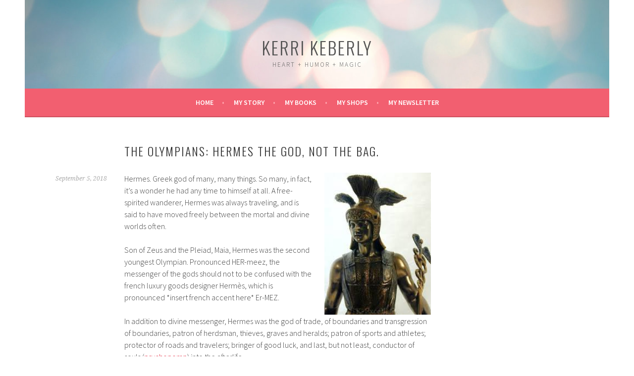

--- FILE ---
content_type: text/html; charset=UTF-8
request_url: https://kerrikeberly.com/2018/09/05/the-olympians-hermes-the-god-not-the-bag/
body_size: 13701
content:
<!DOCTYPE html>
<html lang="en-US">
<head>
<meta charset="UTF-8">
<meta name="viewport" content="width=device-width, initial-scale=1">
<link rel="profile" href="http://gmpg.org/xfn/11">
<link rel="pingback" href="https://kerrikeberly.com/xmlrpc.php">
<title>The Olympians: Hermes the god, not the bag. &#8211; Kerri Keberly</title>
<meta name='robots' content='max-image-preview:large' />
	<style>img:is([sizes="auto" i], [sizes^="auto," i]) { contain-intrinsic-size: 3000px 1500px }</style>
	<script>window._wca = window._wca || [];</script>
<link rel='dns-prefetch' href='//stats.wp.com' />
<link rel='dns-prefetch' href='//fonts.googleapis.com' />
<link rel='dns-prefetch' href='//v0.wordpress.com' />
<link rel='dns-prefetch' href='//widgets.wp.com' />
<link rel='dns-prefetch' href='//s0.wp.com' />
<link rel='dns-prefetch' href='//0.gravatar.com' />
<link rel='dns-prefetch' href='//1.gravatar.com' />
<link rel='dns-prefetch' href='//2.gravatar.com' />
<link rel="alternate" type="application/rss+xml" title="Kerri Keberly &raquo; Feed" href="https://kerrikeberly.com/feed/" />
<link rel="alternate" type="application/rss+xml" title="Kerri Keberly &raquo; Comments Feed" href="https://kerrikeberly.com/comments/feed/" />
<link rel="alternate" type="application/rss+xml" title="Kerri Keberly &raquo; The Olympians: Hermes the god, not the bag. Comments Feed" href="https://kerrikeberly.com/2018/09/05/the-olympians-hermes-the-god-not-the-bag/feed/" />
<script type="text/javascript">
/* <![CDATA[ */
window._wpemojiSettings = {"baseUrl":"https:\/\/s.w.org\/images\/core\/emoji\/16.0.1\/72x72\/","ext":".png","svgUrl":"https:\/\/s.w.org\/images\/core\/emoji\/16.0.1\/svg\/","svgExt":".svg","source":{"concatemoji":"https:\/\/kerrikeberly.com\/wp-includes\/js\/wp-emoji-release.min.js?ver=6.8.3"}};
/*! This file is auto-generated */
!function(s,n){var o,i,e;function c(e){try{var t={supportTests:e,timestamp:(new Date).valueOf()};sessionStorage.setItem(o,JSON.stringify(t))}catch(e){}}function p(e,t,n){e.clearRect(0,0,e.canvas.width,e.canvas.height),e.fillText(t,0,0);var t=new Uint32Array(e.getImageData(0,0,e.canvas.width,e.canvas.height).data),a=(e.clearRect(0,0,e.canvas.width,e.canvas.height),e.fillText(n,0,0),new Uint32Array(e.getImageData(0,0,e.canvas.width,e.canvas.height).data));return t.every(function(e,t){return e===a[t]})}function u(e,t){e.clearRect(0,0,e.canvas.width,e.canvas.height),e.fillText(t,0,0);for(var n=e.getImageData(16,16,1,1),a=0;a<n.data.length;a++)if(0!==n.data[a])return!1;return!0}function f(e,t,n,a){switch(t){case"flag":return n(e,"\ud83c\udff3\ufe0f\u200d\u26a7\ufe0f","\ud83c\udff3\ufe0f\u200b\u26a7\ufe0f")?!1:!n(e,"\ud83c\udde8\ud83c\uddf6","\ud83c\udde8\u200b\ud83c\uddf6")&&!n(e,"\ud83c\udff4\udb40\udc67\udb40\udc62\udb40\udc65\udb40\udc6e\udb40\udc67\udb40\udc7f","\ud83c\udff4\u200b\udb40\udc67\u200b\udb40\udc62\u200b\udb40\udc65\u200b\udb40\udc6e\u200b\udb40\udc67\u200b\udb40\udc7f");case"emoji":return!a(e,"\ud83e\udedf")}return!1}function g(e,t,n,a){var r="undefined"!=typeof WorkerGlobalScope&&self instanceof WorkerGlobalScope?new OffscreenCanvas(300,150):s.createElement("canvas"),o=r.getContext("2d",{willReadFrequently:!0}),i=(o.textBaseline="top",o.font="600 32px Arial",{});return e.forEach(function(e){i[e]=t(o,e,n,a)}),i}function t(e){var t=s.createElement("script");t.src=e,t.defer=!0,s.head.appendChild(t)}"undefined"!=typeof Promise&&(o="wpEmojiSettingsSupports",i=["flag","emoji"],n.supports={everything:!0,everythingExceptFlag:!0},e=new Promise(function(e){s.addEventListener("DOMContentLoaded",e,{once:!0})}),new Promise(function(t){var n=function(){try{var e=JSON.parse(sessionStorage.getItem(o));if("object"==typeof e&&"number"==typeof e.timestamp&&(new Date).valueOf()<e.timestamp+604800&&"object"==typeof e.supportTests)return e.supportTests}catch(e){}return null}();if(!n){if("undefined"!=typeof Worker&&"undefined"!=typeof OffscreenCanvas&&"undefined"!=typeof URL&&URL.createObjectURL&&"undefined"!=typeof Blob)try{var e="postMessage("+g.toString()+"("+[JSON.stringify(i),f.toString(),p.toString(),u.toString()].join(",")+"));",a=new Blob([e],{type:"text/javascript"}),r=new Worker(URL.createObjectURL(a),{name:"wpTestEmojiSupports"});return void(r.onmessage=function(e){c(n=e.data),r.terminate(),t(n)})}catch(e){}c(n=g(i,f,p,u))}t(n)}).then(function(e){for(var t in e)n.supports[t]=e[t],n.supports.everything=n.supports.everything&&n.supports[t],"flag"!==t&&(n.supports.everythingExceptFlag=n.supports.everythingExceptFlag&&n.supports[t]);n.supports.everythingExceptFlag=n.supports.everythingExceptFlag&&!n.supports.flag,n.DOMReady=!1,n.readyCallback=function(){n.DOMReady=!0}}).then(function(){return e}).then(function(){var e;n.supports.everything||(n.readyCallback(),(e=n.source||{}).concatemoji?t(e.concatemoji):e.wpemoji&&e.twemoji&&(t(e.twemoji),t(e.wpemoji)))}))}((window,document),window._wpemojiSettings);
/* ]]> */
</script>
<style id='wp-emoji-styles-inline-css' type='text/css'>

	img.wp-smiley, img.emoji {
		display: inline !important;
		border: none !important;
		box-shadow: none !important;
		height: 1em !important;
		width: 1em !important;
		margin: 0 0.07em !important;
		vertical-align: -0.1em !important;
		background: none !important;
		padding: 0 !important;
	}
</style>
<link rel='stylesheet' id='wp-block-library-css' href='https://kerrikeberly.com/wp-includes/css/dist/block-library/style.min.css?ver=6.8.3' type='text/css' media='all' />
<style id='classic-theme-styles-inline-css' type='text/css'>
/*! This file is auto-generated */
.wp-block-button__link{color:#fff;background-color:#32373c;border-radius:9999px;box-shadow:none;text-decoration:none;padding:calc(.667em + 2px) calc(1.333em + 2px);font-size:1.125em}.wp-block-file__button{background:#32373c;color:#fff;text-decoration:none}
</style>
<link rel='stylesheet' id='mediaelement-css' href='https://kerrikeberly.com/wp-includes/js/mediaelement/mediaelementplayer-legacy.min.css?ver=4.2.17' type='text/css' media='all' />
<link rel='stylesheet' id='wp-mediaelement-css' href='https://kerrikeberly.com/wp-includes/js/mediaelement/wp-mediaelement.min.css?ver=6.8.3' type='text/css' media='all' />
<style id='jetpack-sharing-buttons-style-inline-css' type='text/css'>
.jetpack-sharing-buttons__services-list{display:flex;flex-direction:row;flex-wrap:wrap;gap:0;list-style-type:none;margin:5px;padding:0}.jetpack-sharing-buttons__services-list.has-small-icon-size{font-size:12px}.jetpack-sharing-buttons__services-list.has-normal-icon-size{font-size:16px}.jetpack-sharing-buttons__services-list.has-large-icon-size{font-size:24px}.jetpack-sharing-buttons__services-list.has-huge-icon-size{font-size:36px}@media print{.jetpack-sharing-buttons__services-list{display:none!important}}.editor-styles-wrapper .wp-block-jetpack-sharing-buttons{gap:0;padding-inline-start:0}ul.jetpack-sharing-buttons__services-list.has-background{padding:1.25em 2.375em}
</style>
<style id='global-styles-inline-css' type='text/css'>
:root{--wp--preset--aspect-ratio--square: 1;--wp--preset--aspect-ratio--4-3: 4/3;--wp--preset--aspect-ratio--3-4: 3/4;--wp--preset--aspect-ratio--3-2: 3/2;--wp--preset--aspect-ratio--2-3: 2/3;--wp--preset--aspect-ratio--16-9: 16/9;--wp--preset--aspect-ratio--9-16: 9/16;--wp--preset--color--black: #000000;--wp--preset--color--cyan-bluish-gray: #abb8c3;--wp--preset--color--white: #ffffff;--wp--preset--color--pale-pink: #f78da7;--wp--preset--color--vivid-red: #cf2e2e;--wp--preset--color--luminous-vivid-orange: #ff6900;--wp--preset--color--luminous-vivid-amber: #fcb900;--wp--preset--color--light-green-cyan: #7bdcb5;--wp--preset--color--vivid-green-cyan: #00d084;--wp--preset--color--pale-cyan-blue: #8ed1fc;--wp--preset--color--vivid-cyan-blue: #0693e3;--wp--preset--color--vivid-purple: #9b51e0;--wp--preset--gradient--vivid-cyan-blue-to-vivid-purple: linear-gradient(135deg,rgba(6,147,227,1) 0%,rgb(155,81,224) 100%);--wp--preset--gradient--light-green-cyan-to-vivid-green-cyan: linear-gradient(135deg,rgb(122,220,180) 0%,rgb(0,208,130) 100%);--wp--preset--gradient--luminous-vivid-amber-to-luminous-vivid-orange: linear-gradient(135deg,rgba(252,185,0,1) 0%,rgba(255,105,0,1) 100%);--wp--preset--gradient--luminous-vivid-orange-to-vivid-red: linear-gradient(135deg,rgba(255,105,0,1) 0%,rgb(207,46,46) 100%);--wp--preset--gradient--very-light-gray-to-cyan-bluish-gray: linear-gradient(135deg,rgb(238,238,238) 0%,rgb(169,184,195) 100%);--wp--preset--gradient--cool-to-warm-spectrum: linear-gradient(135deg,rgb(74,234,220) 0%,rgb(151,120,209) 20%,rgb(207,42,186) 40%,rgb(238,44,130) 60%,rgb(251,105,98) 80%,rgb(254,248,76) 100%);--wp--preset--gradient--blush-light-purple: linear-gradient(135deg,rgb(255,206,236) 0%,rgb(152,150,240) 100%);--wp--preset--gradient--blush-bordeaux: linear-gradient(135deg,rgb(254,205,165) 0%,rgb(254,45,45) 50%,rgb(107,0,62) 100%);--wp--preset--gradient--luminous-dusk: linear-gradient(135deg,rgb(255,203,112) 0%,rgb(199,81,192) 50%,rgb(65,88,208) 100%);--wp--preset--gradient--pale-ocean: linear-gradient(135deg,rgb(255,245,203) 0%,rgb(182,227,212) 50%,rgb(51,167,181) 100%);--wp--preset--gradient--electric-grass: linear-gradient(135deg,rgb(202,248,128) 0%,rgb(113,206,126) 100%);--wp--preset--gradient--midnight: linear-gradient(135deg,rgb(2,3,129) 0%,rgb(40,116,252) 100%);--wp--preset--font-size--small: 13px;--wp--preset--font-size--medium: 20px;--wp--preset--font-size--large: 36px;--wp--preset--font-size--x-large: 42px;--wp--preset--spacing--20: 0.44rem;--wp--preset--spacing--30: 0.67rem;--wp--preset--spacing--40: 1rem;--wp--preset--spacing--50: 1.5rem;--wp--preset--spacing--60: 2.25rem;--wp--preset--spacing--70: 3.38rem;--wp--preset--spacing--80: 5.06rem;--wp--preset--shadow--natural: 6px 6px 9px rgba(0, 0, 0, 0.2);--wp--preset--shadow--deep: 12px 12px 50px rgba(0, 0, 0, 0.4);--wp--preset--shadow--sharp: 6px 6px 0px rgba(0, 0, 0, 0.2);--wp--preset--shadow--outlined: 6px 6px 0px -3px rgba(255, 255, 255, 1), 6px 6px rgba(0, 0, 0, 1);--wp--preset--shadow--crisp: 6px 6px 0px rgba(0, 0, 0, 1);}:where(.is-layout-flex){gap: 0.5em;}:where(.is-layout-grid){gap: 0.5em;}body .is-layout-flex{display: flex;}.is-layout-flex{flex-wrap: wrap;align-items: center;}.is-layout-flex > :is(*, div){margin: 0;}body .is-layout-grid{display: grid;}.is-layout-grid > :is(*, div){margin: 0;}:where(.wp-block-columns.is-layout-flex){gap: 2em;}:where(.wp-block-columns.is-layout-grid){gap: 2em;}:where(.wp-block-post-template.is-layout-flex){gap: 1.25em;}:where(.wp-block-post-template.is-layout-grid){gap: 1.25em;}.has-black-color{color: var(--wp--preset--color--black) !important;}.has-cyan-bluish-gray-color{color: var(--wp--preset--color--cyan-bluish-gray) !important;}.has-white-color{color: var(--wp--preset--color--white) !important;}.has-pale-pink-color{color: var(--wp--preset--color--pale-pink) !important;}.has-vivid-red-color{color: var(--wp--preset--color--vivid-red) !important;}.has-luminous-vivid-orange-color{color: var(--wp--preset--color--luminous-vivid-orange) !important;}.has-luminous-vivid-amber-color{color: var(--wp--preset--color--luminous-vivid-amber) !important;}.has-light-green-cyan-color{color: var(--wp--preset--color--light-green-cyan) !important;}.has-vivid-green-cyan-color{color: var(--wp--preset--color--vivid-green-cyan) !important;}.has-pale-cyan-blue-color{color: var(--wp--preset--color--pale-cyan-blue) !important;}.has-vivid-cyan-blue-color{color: var(--wp--preset--color--vivid-cyan-blue) !important;}.has-vivid-purple-color{color: var(--wp--preset--color--vivid-purple) !important;}.has-black-background-color{background-color: var(--wp--preset--color--black) !important;}.has-cyan-bluish-gray-background-color{background-color: var(--wp--preset--color--cyan-bluish-gray) !important;}.has-white-background-color{background-color: var(--wp--preset--color--white) !important;}.has-pale-pink-background-color{background-color: var(--wp--preset--color--pale-pink) !important;}.has-vivid-red-background-color{background-color: var(--wp--preset--color--vivid-red) !important;}.has-luminous-vivid-orange-background-color{background-color: var(--wp--preset--color--luminous-vivid-orange) !important;}.has-luminous-vivid-amber-background-color{background-color: var(--wp--preset--color--luminous-vivid-amber) !important;}.has-light-green-cyan-background-color{background-color: var(--wp--preset--color--light-green-cyan) !important;}.has-vivid-green-cyan-background-color{background-color: var(--wp--preset--color--vivid-green-cyan) !important;}.has-pale-cyan-blue-background-color{background-color: var(--wp--preset--color--pale-cyan-blue) !important;}.has-vivid-cyan-blue-background-color{background-color: var(--wp--preset--color--vivid-cyan-blue) !important;}.has-vivid-purple-background-color{background-color: var(--wp--preset--color--vivid-purple) !important;}.has-black-border-color{border-color: var(--wp--preset--color--black) !important;}.has-cyan-bluish-gray-border-color{border-color: var(--wp--preset--color--cyan-bluish-gray) !important;}.has-white-border-color{border-color: var(--wp--preset--color--white) !important;}.has-pale-pink-border-color{border-color: var(--wp--preset--color--pale-pink) !important;}.has-vivid-red-border-color{border-color: var(--wp--preset--color--vivid-red) !important;}.has-luminous-vivid-orange-border-color{border-color: var(--wp--preset--color--luminous-vivid-orange) !important;}.has-luminous-vivid-amber-border-color{border-color: var(--wp--preset--color--luminous-vivid-amber) !important;}.has-light-green-cyan-border-color{border-color: var(--wp--preset--color--light-green-cyan) !important;}.has-vivid-green-cyan-border-color{border-color: var(--wp--preset--color--vivid-green-cyan) !important;}.has-pale-cyan-blue-border-color{border-color: var(--wp--preset--color--pale-cyan-blue) !important;}.has-vivid-cyan-blue-border-color{border-color: var(--wp--preset--color--vivid-cyan-blue) !important;}.has-vivid-purple-border-color{border-color: var(--wp--preset--color--vivid-purple) !important;}.has-vivid-cyan-blue-to-vivid-purple-gradient-background{background: var(--wp--preset--gradient--vivid-cyan-blue-to-vivid-purple) !important;}.has-light-green-cyan-to-vivid-green-cyan-gradient-background{background: var(--wp--preset--gradient--light-green-cyan-to-vivid-green-cyan) !important;}.has-luminous-vivid-amber-to-luminous-vivid-orange-gradient-background{background: var(--wp--preset--gradient--luminous-vivid-amber-to-luminous-vivid-orange) !important;}.has-luminous-vivid-orange-to-vivid-red-gradient-background{background: var(--wp--preset--gradient--luminous-vivid-orange-to-vivid-red) !important;}.has-very-light-gray-to-cyan-bluish-gray-gradient-background{background: var(--wp--preset--gradient--very-light-gray-to-cyan-bluish-gray) !important;}.has-cool-to-warm-spectrum-gradient-background{background: var(--wp--preset--gradient--cool-to-warm-spectrum) !important;}.has-blush-light-purple-gradient-background{background: var(--wp--preset--gradient--blush-light-purple) !important;}.has-blush-bordeaux-gradient-background{background: var(--wp--preset--gradient--blush-bordeaux) !important;}.has-luminous-dusk-gradient-background{background: var(--wp--preset--gradient--luminous-dusk) !important;}.has-pale-ocean-gradient-background{background: var(--wp--preset--gradient--pale-ocean) !important;}.has-electric-grass-gradient-background{background: var(--wp--preset--gradient--electric-grass) !important;}.has-midnight-gradient-background{background: var(--wp--preset--gradient--midnight) !important;}.has-small-font-size{font-size: var(--wp--preset--font-size--small) !important;}.has-medium-font-size{font-size: var(--wp--preset--font-size--medium) !important;}.has-large-font-size{font-size: var(--wp--preset--font-size--large) !important;}.has-x-large-font-size{font-size: var(--wp--preset--font-size--x-large) !important;}
:where(.wp-block-post-template.is-layout-flex){gap: 1.25em;}:where(.wp-block-post-template.is-layout-grid){gap: 1.25em;}
:where(.wp-block-columns.is-layout-flex){gap: 2em;}:where(.wp-block-columns.is-layout-grid){gap: 2em;}
:root :where(.wp-block-pullquote){font-size: 1.5em;line-height: 1.6;}
</style>
<link rel='stylesheet' id='mailerlite_forms.css-css' href='https://kerrikeberly.com/wp-content/plugins/official-mailerlite-sign-up-forms/assets/css/mailerlite_forms.css?ver=1.7.13' type='text/css' media='all' />
<link rel='stylesheet' id='woocommerce-layout-css' href='https://kerrikeberly.com/wp-content/plugins/woocommerce/assets/css/woocommerce-layout.css?ver=9.8.2' type='text/css' media='all' />
<style id='woocommerce-layout-inline-css' type='text/css'>

	.infinite-scroll .woocommerce-pagination {
		display: none;
	}
</style>
<link rel='stylesheet' id='woocommerce-smallscreen-css' href='https://kerrikeberly.com/wp-content/plugins/woocommerce/assets/css/woocommerce-smallscreen.css?ver=9.8.2' type='text/css' media='only screen and (max-width: 768px)' />
<link rel='stylesheet' id='woocommerce-general-css' href='https://kerrikeberly.com/wp-content/plugins/woocommerce/assets/css/woocommerce.css?ver=9.8.2' type='text/css' media='all' />
<style id='woocommerce-inline-inline-css' type='text/css'>
.woocommerce form .form-row .required { visibility: visible; }
</style>
<link rel='stylesheet' id='wpsbc-style-css' href='https://kerrikeberly.com/wp-content/plugins/wp-simple-booking-calendar/assets/css/style-front-end.min.css?ver=2.0.15' type='text/css' media='all' />
<link rel='stylesheet' id='dashicons-css' href='https://kerrikeberly.com/wp-includes/css/dashicons.min.css?ver=6.8.3' type='text/css' media='all' />
<link rel='stylesheet' id='brands-styles-css' href='https://kerrikeberly.com/wp-content/plugins/woocommerce/assets/css/brands.css?ver=9.8.2' type='text/css' media='all' />
<link rel='stylesheet' id='sela-fonts-css' href='https://fonts.googleapis.com/css?family=Source+Sans+Pro%3A300%2C300italic%2C400%2C400italic%2C600%7CDroid+Serif%3A400%2C400italic%7COswald%3A300%2C400&#038;subset=latin%2Clatin-ext' type='text/css' media='all' />
<link rel='stylesheet' id='genericons-css' href='https://kerrikeberly.com/wp-content/plugins/jetpack/_inc/genericons/genericons/genericons.css?ver=3.1' type='text/css' media='all' />
<link rel='stylesheet' id='sela-style-css' href='https://kerrikeberly.com/wp-content/themes/sela/style.css?ver=6.8.3' type='text/css' media='all' />
<style id='sela-style-inline-css' type='text/css'>
.site-branding { background-image: url(https://kerrikeberly.com/wp-content/uploads/2018/05/cropped-Untitled-design-4.jpg); }
</style>
<link rel='stylesheet' id='jetpack_likes-css' href='https://kerrikeberly.com/wp-content/plugins/jetpack/modules/likes/style.css?ver=14.5' type='text/css' media='all' />
<style id='akismet-widget-style-inline-css' type='text/css'>

			.a-stats {
				--akismet-color-mid-green: #357b49;
				--akismet-color-white: #fff;
				--akismet-color-light-grey: #f6f7f7;

				max-width: 350px;
				width: auto;
			}

			.a-stats * {
				all: unset;
				box-sizing: border-box;
			}

			.a-stats strong {
				font-weight: 600;
			}

			.a-stats a.a-stats__link,
			.a-stats a.a-stats__link:visited,
			.a-stats a.a-stats__link:active {
				background: var(--akismet-color-mid-green);
				border: none;
				box-shadow: none;
				border-radius: 8px;
				color: var(--akismet-color-white);
				cursor: pointer;
				display: block;
				font-family: -apple-system, BlinkMacSystemFont, 'Segoe UI', 'Roboto', 'Oxygen-Sans', 'Ubuntu', 'Cantarell', 'Helvetica Neue', sans-serif;
				font-weight: 500;
				padding: 12px;
				text-align: center;
				text-decoration: none;
				transition: all 0.2s ease;
			}

			/* Extra specificity to deal with TwentyTwentyOne focus style */
			.widget .a-stats a.a-stats__link:focus {
				background: var(--akismet-color-mid-green);
				color: var(--akismet-color-white);
				text-decoration: none;
			}

			.a-stats a.a-stats__link:hover {
				filter: brightness(110%);
				box-shadow: 0 4px 12px rgba(0, 0, 0, 0.06), 0 0 2px rgba(0, 0, 0, 0.16);
			}

			.a-stats .count {
				color: var(--akismet-color-white);
				display: block;
				font-size: 1.5em;
				line-height: 1.4;
				padding: 0 13px;
				white-space: nowrap;
			}
		
</style>
<link rel='stylesheet' id='sharedaddy-css' href='https://kerrikeberly.com/wp-content/plugins/jetpack/modules/sharedaddy/sharing.css?ver=14.5' type='text/css' media='all' />
<link rel='stylesheet' id='social-logos-css' href='https://kerrikeberly.com/wp-content/plugins/jetpack/_inc/social-logos/social-logos.min.css?ver=14.5' type='text/css' media='all' />
<script type="text/javascript" src="https://kerrikeberly.com/wp-includes/js/jquery/jquery.min.js?ver=3.7.1" id="jquery-core-js"></script>
<script type="text/javascript" src="https://kerrikeberly.com/wp-includes/js/jquery/jquery-migrate.min.js?ver=3.4.1" id="jquery-migrate-js"></script>
<script type="text/javascript" src="https://kerrikeberly.com/wp-content/plugins/woocommerce/assets/js/jquery-blockui/jquery.blockUI.min.js?ver=2.7.0-wc.9.8.2" id="jquery-blockui-js" defer="defer" data-wp-strategy="defer"></script>
<script type="text/javascript" id="wc-add-to-cart-js-extra">
/* <![CDATA[ */
var wc_add_to_cart_params = {"ajax_url":"\/wp-admin\/admin-ajax.php","wc_ajax_url":"\/?wc-ajax=%%endpoint%%","i18n_view_cart":"View cart","cart_url":"https:\/\/kerrikeberly.com\/cart\/","is_cart":"","cart_redirect_after_add":"no"};
/* ]]> */
</script>
<script type="text/javascript" src="https://kerrikeberly.com/wp-content/plugins/woocommerce/assets/js/frontend/add-to-cart.min.js?ver=9.8.2" id="wc-add-to-cart-js" defer="defer" data-wp-strategy="defer"></script>
<script type="text/javascript" src="https://kerrikeberly.com/wp-content/plugins/woocommerce/assets/js/js-cookie/js.cookie.min.js?ver=2.1.4-wc.9.8.2" id="js-cookie-js" defer="defer" data-wp-strategy="defer"></script>
<script type="text/javascript" id="woocommerce-js-extra">
/* <![CDATA[ */
var woocommerce_params = {"ajax_url":"\/wp-admin\/admin-ajax.php","wc_ajax_url":"\/?wc-ajax=%%endpoint%%","i18n_password_show":"Show password","i18n_password_hide":"Hide password"};
/* ]]> */
</script>
<script type="text/javascript" src="https://kerrikeberly.com/wp-content/plugins/woocommerce/assets/js/frontend/woocommerce.min.js?ver=9.8.2" id="woocommerce-js" defer="defer" data-wp-strategy="defer"></script>
<script type="text/javascript" id="WCPAY_ASSETS-js-extra">
/* <![CDATA[ */
var wcpayAssets = {"url":"https:\/\/kerrikeberly.com\/wp-content\/plugins\/woocommerce-payments\/dist\/"};
/* ]]> */
</script>
<script type="text/javascript" src="https://stats.wp.com/s-202545.js" id="woocommerce-analytics-js" defer="defer" data-wp-strategy="defer"></script>
<link rel="https://api.w.org/" href="https://kerrikeberly.com/wp-json/" /><link rel="alternate" title="JSON" type="application/json" href="https://kerrikeberly.com/wp-json/wp/v2/posts/3952" /><link rel="EditURI" type="application/rsd+xml" title="RSD" href="https://kerrikeberly.com/xmlrpc.php?rsd" />
<meta name="generator" content="WordPress 6.8.3" />
<meta name="generator" content="WooCommerce 9.8.2" />
<link rel="canonical" href="https://kerrikeberly.com/2018/09/05/the-olympians-hermes-the-god-not-the-bag/" />
<link rel='shortlink' href='https://wp.me/pa96Ia-11K' />
<link rel="alternate" title="oEmbed (JSON)" type="application/json+oembed" href="https://kerrikeberly.com/wp-json/oembed/1.0/embed?url=https%3A%2F%2Fkerrikeberly.com%2F2018%2F09%2F05%2Fthe-olympians-hermes-the-god-not-the-bag%2F" />
<link rel="alternate" title="oEmbed (XML)" type="text/xml+oembed" href="https://kerrikeberly.com/wp-json/oembed/1.0/embed?url=https%3A%2F%2Fkerrikeberly.com%2F2018%2F09%2F05%2Fthe-olympians-hermes-the-god-not-the-bag%2F&#038;format=xml" />
            <!-- MailerLite Universal -->
            <script>
                (function (m, a, i, l, e, r) {
                    m['MailerLiteObject'] = e;

                    function f() {
                        var c = {a: arguments, q: []};
                        var r = this.push(c);
                        return "number" != typeof r ? r : f.bind(c.q);
                    }

                    f.q = f.q || [];
                    m[e] = m[e] || f.bind(f.q);
                    m[e].q = m[e].q || f.q;
                    r = a.createElement(i);
                    var _ = a.getElementsByTagName(i)[0];
                    r.async = 1;
                    r.src = l + '?' + (~~(new Date().getTime() / 10000000));
                    _.parentNode.insertBefore(r, _);
                })(window, document, 'script', 'https://static.mailerlite.com/js/universal.js', 'ml');

                var ml_account = ml('accounts', '1153052', 'k4m0a0j6s5', 'load');
            </script>
            <!-- End MailerLite Universal -->
        	<style>img#wpstats{display:none}</style>
			<noscript><style>.woocommerce-product-gallery{ opacity: 1 !important; }</style></noscript>
		<style type="text/css" id="sela-header-css">
					.site-title a,
			.site-description {
				color: #525252;
			}
			</style>
	<style type="text/css" id="custom-background-css">
body.custom-background { background-color: #ffffff; }
</style>
	
<!-- Jetpack Open Graph Tags -->
<meta property="og:type" content="article" />
<meta property="og:title" content="The Olympians: Hermes the god, not the bag." />
<meta property="og:url" content="https://kerrikeberly.com/2018/09/05/the-olympians-hermes-the-god-not-the-bag/" />
<meta property="og:description" content="Hermes. Greek god of many, many things. So many, in fact, it&#8217;s a wonder he had any time to himself at all. A free-spirited wanderer, Hermes was always traveling, and is said to have moved fre…" />
<meta property="article:published_time" content="2018-09-05T08:00:48+00:00" />
<meta property="article:modified_time" content="2018-09-04T23:30:44+00:00" />
<meta property="og:site_name" content="Kerri Keberly" />
<meta property="og:image" content="https://kerrikeberly.com/wp-content/uploads/2018/09/images-2.jpeg" />
<meta property="og:image:width" content="206" />
<meta property="og:image:height" content="214" />
<meta property="og:image:alt" content="" />
<meta property="og:locale" content="en_US" />
<meta name="twitter:text:title" content="The Olympians: Hermes the god, not the bag." />
<meta name="twitter:image" content="https://kerrikeberly.com/wp-content/uploads/2018/09/images-1.jpeg?w=144" />
<meta name="twitter:card" content="summary" />

<!-- End Jetpack Open Graph Tags -->
</head>

<body class="wp-singular post-template-default single single-post postid-3952 single-format-standard custom-background wp-theme-sela theme-sela woocommerce-no-js not-multi-author no-sidebar display-header-text">
<div id="page" class="hfeed site">
	<header id="masthead" class="site-header" role="banner">
		<a class="skip-link screen-reader-text" href="#content" title="Skip to content">Skip to content</a>

		<div class="site-branding">
			<a href="https://kerrikeberly.com/" class="site-logo-link" rel="home" itemprop="url"></a>			<h1 class="site-title"><a href="https://kerrikeberly.com/" title="Kerri Keberly" rel="home">Kerri Keberly</a></h1>
							<h2 class="site-description">HEART + HUMOR + MAGIC</h2>
					</div><!-- .site-branding -->

		<nav id="site-navigation" class="main-navigation" role="navigation">
			<button class="menu-toggle" aria-controls="menu" aria-expanded="false">Menu</button>
			<div class="menu-nav-container"><ul id="menu-nav" class="menu"><li id="menu-item-3571" class="menu-item menu-item-type-post_type menu-item-object-page menu-item-home menu-item-3571"><a href="https://kerrikeberly.com/">Home</a></li>
<li id="menu-item-98" class="menu-item menu-item-type-post_type menu-item-object-page menu-item-98"><a href="https://kerrikeberly.com/about/" title="About">My Story</a></li>
<li id="menu-item-3742" class="menu-item menu-item-type-post_type menu-item-object-page menu-item-has-children menu-item-3742"><a href="https://kerrikeberly.com/books/">My Books</a>
<ul class="sub-menu">
	<li id="menu-item-5015" class="menu-item menu-item-type-post_type menu-item-object-page menu-item-5015"><a href="https://kerrikeberly.com/books/">Eros &#038; Co. Series</a></li>
	<li id="menu-item-5535" class="menu-item menu-item-type-post_type menu-item-object-page menu-item-5535"><a href="https://kerrikeberly.com/a-myth-retold-series/">Fated &#038; Cursed Series</a></li>
	<li id="menu-item-5405" class="menu-item menu-item-type-post_type menu-item-object-page menu-item-5405"><a href="https://kerrikeberly.com/mystic-owl-market-2/">Gods of Thunder MC</a></li>
	<li id="menu-item-5043" class="menu-item menu-item-type-post_type menu-item-object-page menu-item-5043"><a href="https://kerrikeberly.com/free-reads/">Free Reads</a></li>
</ul>
</li>
<li id="menu-item-5474" class="menu-item menu-item-type-post_type menu-item-object-page menu-item-has-children menu-item-5474"><a href="https://kerrikeberly.com/shop/">My Shops</a>
<ul class="sub-menu">
	<li id="menu-item-5476" class="menu-item menu-item-type-post_type menu-item-object-page menu-item-has-children menu-item-5476"><a href="https://kerrikeberly.com/signed-copies/">Signed Copies</a>
	<ul class="sub-menu">
		<li id="menu-item-5389" class="menu-item menu-item-type-post_type menu-item-object-product menu-item-5389"><a href="https://kerrikeberly.com/product/the-business-of-love/">The Business of Love</a></li>
		<li id="menu-item-5388" class="menu-item menu-item-type-post_type menu-item-object-product menu-item-5388"><a href="https://kerrikeberly.com/product/chasing-after-love/">Chasing After Love</a></li>
		<li id="menu-item-5387" class="menu-item menu-item-type-post_type menu-item-object-product menu-item-5387"><a href="https://kerrikeberly.com/product/looks-like-love/">Looks Like Love</a></li>
		<li id="menu-item-5386" class="menu-item menu-item-type-post_type menu-item-object-product menu-item-5386"><a href="https://kerrikeberly.com/product/rock-solid-love/">Rock Solid Love</a></li>
	</ul>
</li>
	<li id="menu-item-5364" class="menu-item menu-item-type-post_type menu-item-object-page menu-item-has-children menu-item-5364"><a href="https://kerrikeberly.com/mystic-owl-market/">Mystic Owl Market</a>
	<ul class="sub-menu">
		<li id="menu-item-5367" class="menu-item menu-item-type-post_type menu-item-object-product menu-item-5367"><a href="https://kerrikeberly.com/product/renfairy-scrunchies/">RenFairy Scrunchies</a></li>
		<li id="menu-item-5409" class="menu-item menu-item-type-post_type menu-item-object-product menu-item-5409"><a href="https://kerrikeberly.com/product/book-sleeve/">Book Sleeves</a></li>
	</ul>
</li>
	<li id="menu-item-5483" class="menu-item menu-item-type-post_type menu-item-object-page menu-item-5483"><a href="https://kerrikeberly.com/eros-co/">Redbubble</a></li>
</ul>
</li>
<li id="menu-item-5478" class="menu-item menu-item-type-post_type menu-item-object-page menu-item-5478"><a href="https://kerrikeberly.com/newsletter/">My Newsletter</a></li>
</ul></div>		</nav><!-- #site-navigation -->
	</header><!-- #masthead -->

	<div id="content" class="site-content">

	<div id="primary" class="content-area">
		<main id="main" class="site-main" role="main">

		
			
				
<article id="post-3952" class="post-3952 post type-post status-publish format-standard hentry category-greek-mythology tag-greek-mythology tag-hermes tag-mythology tag-olympians tag-psychopomp tag-twelve-olympians without-featured-image">

	
	<header class="entry-header ">
					<h1 class="entry-title">The Olympians: Hermes the god, not the bag.</h1>			</header><!-- .entry-header -->

	<div class="entry-body">

				<div class="entry-meta">
			<span class="date"><a href="https://kerrikeberly.com/2018/09/05/the-olympians-hermes-the-god-not-the-bag/" title="Permalink to The Olympians: Hermes the god, not the bag." rel="bookmark"><time class="entry-date published" datetime="2018-09-05T08:00:48+00:00">September 5, 2018</time><time class="updated" datetime="2018-09-04T23:30:44+00:00">September 4, 2018</time></a></span>		</div><!-- .entry-meta -->
		
				<div class="entry-content">
			<p><img fetchpriority="high" decoding="async" class=" wp-image-3958 alignright" src="https://kerrikeberly.com/wp-content/uploads/2018/09/images-1.jpeg" alt="" width="215" height="287" />Hermes. Greek god of many, many things. So many, in fact, it&#8217;s a wonder he had any time to himself at all. A free-spirited wanderer, Hermes was always traveling, and is said to have moved freely between the mortal and divine worlds often.</p>
<p>Son of Zeus and the Pleiad, Maia, Hermes was the second youngest Olympian. Pronounced HER-meez, the messenger of the gods should not to be confused with the french luxury goods designer Hermès, which is pronounced *insert french accent here* Er-MEZ.</p>
<p>In addition to divine messenger, Hermes was the god of trade, of boundaries and transgression of boundaries, patron of herdsman, thieves, graves and heralds; patron of sports and athletes; protector of roads and travelers; bringer of good luck, and last, but not least, conductor of souls (<a href="http://www.psychopomps.org/what-is-a-psychopomp.html" target="blank">psychopomp</a>) into the afterlife.</p>
<p>I told you my man was busy.</p>
<p>His Roman counterpart was Mercury, ruler of thinking and communication. If you&#8217;re familiar with astrology, and believe the planets influence energy like I do, you&#8217;ll nod your head in agreement when I say watch out when <a href="http://astrostyle.com/learn-astrology/mercury-retrograde/" target="blank">Mercury goes into retrograde</a>.</p>
<p>If you&#8217;re familiar with 70&#8217;s rock icons, well, then you&#8217;re still nodding your head in agreement.</p>
<div id="attachment_3956" style="width: 200px" class="wp-caption aligncenter"><img decoding="async" aria-describedby="caption-attachment-3956" class="wp-image-3956" src="https://kerrikeberly.com/wp-content/uploads/2018/09/images-2.jpeg" alt="" width="190" height="198" /><p id="caption-attachment-3956" class="wp-caption-text">Freddie Mercury ~ Ruler of Octaves, Patron of Tenors, God of Vocal Gymnastics</p></div>
<p>&nbsp;</p>
<p>Where were we? Oh yes, Hermes, the divine trickster. He once stole some of Apollo&#8217;s gleaming white cattle when he was a young god. He&#8217;d just invented the lyre from a tortoise shell and wanted to see if he could coax animals to follow him with the sound. He succeeded, and Apollo was furious.</p>
<p>Zeus ordered Hermes to give the cattle back to Apollo, which he did and all was right in the world of godly cattle ownership. To further make peace between his half brother, Hermes gave Apollo the lyre as a gift.</p>
<p><img decoding="async" class="alignnone size-full wp-image-3963" src="https://kerrikeberly.com/wp-content/uploads/2018/09/giphy.gif" alt="" width="250" height="141" /></p>
<p>In The Business of Love, Hermes is much older than he was in his cattle-stealing days. He&#8217;s still handsome, athletic, and charismatic&#8230;but he&#8217;s a bachelor. By choice. Because although he has all the time in the universe to help his GBF (God Bro Forever), Eros, save his immortality, he doesn&#8217;t have time for a relationship.</p>
<p>So you know what that means, right? Yeah, ya do. Hermes is getting his own book at some point. If I have any say about it (and I do), he&#8217;s finally falling in love&#8230; Whether he likes it or not.</p>
<p><img loading="lazy" decoding="async" class="size-full wp-image-3955 aligncenter" src="https://kerrikeberly.com/wp-content/uploads/2018/09/200w-1.gif" alt="" width="200" height="200" /></p>
<p>&nbsp;</p>
<div><span style="color: #993366;">♥</span><strong>Kerri</strong></div>
<p><em><strong>Not on my subscriber list yet? <a href="https://www.subscribepage.com/f5v0g8"><span style="color: #993366;">SIGN UP HERE</span></a> and get a bonus deleted scene from The Business of Love, the first book in the Eros &amp; Co. series out early 2019!</strong></em></p>
<div class="sharedaddy sd-sharing-enabled"><div class="robots-nocontent sd-block sd-social sd-social-icon-text sd-sharing"><h3 class="sd-title">Share this:</h3><div class="sd-content"><ul><li class="share-facebook"><a rel="nofollow noopener noreferrer" data-shared="sharing-facebook-3952" class="share-facebook sd-button share-icon" href="https://kerrikeberly.com/2018/09/05/the-olympians-hermes-the-god-not-the-bag/?share=facebook" target="_blank" title="Click to share on Facebook" ><span>Facebook</span></a></li><li class="share-twitter"><a rel="nofollow noopener noreferrer" data-shared="sharing-twitter-3952" class="share-twitter sd-button share-icon" href="https://kerrikeberly.com/2018/09/05/the-olympians-hermes-the-god-not-the-bag/?share=twitter" target="_blank" title="Click to share on Twitter" ><span>Twitter</span></a></li><li class="share-end"></li></ul></div></div></div><div class='sharedaddy sd-block sd-like jetpack-likes-widget-wrapper jetpack-likes-widget-unloaded' id='like-post-wrapper-149934114-3952-6909b8577863e' data-src='https://widgets.wp.com/likes/?ver=14.5#blog_id=149934114&amp;post_id=3952&amp;origin=kerrikeberly.com&amp;obj_id=149934114-3952-6909b8577863e' data-name='like-post-frame-149934114-3952-6909b8577863e' data-title='Like or Reblog'><h3 class="sd-title">Like this:</h3><div class='likes-widget-placeholder post-likes-widget-placeholder' style='height: 55px;'><span class='button'><span>Like</span></span> <span class="loading">Loading...</span></div><span class='sd-text-color'></span><a class='sd-link-color'></a></div>					</div><!-- .entry-content -->
		
				<footer class="entry-meta">
			<span class="cat-links">Posted in: <a href="https://kerrikeberly.com/category/greek-mythology/" rel="category tag">Greek Mythology</a></span><span class="sep"> | </span><span class="tags-links">Tagged: <a href="https://kerrikeberly.com/tag/greek-mythology/" rel="tag">greek mythology</a>, <a href="https://kerrikeberly.com/tag/hermes/" rel="tag">hermes</a>, <a href="https://kerrikeberly.com/tag/mythology/" rel="tag">mythology</a>, <a href="https://kerrikeberly.com/tag/olympians/" rel="tag">olympians</a>, <a href="https://kerrikeberly.com/tag/psychopomp/" rel="tag">psychopomp</a>, <a href="https://kerrikeberly.com/tag/twelve-olympians/" rel="tag">twelve olympians</a></span>		</footer><!-- .entry-meta -->
		
			</div><!-- .entry-body -->

</article><!-- #post-## -->

					<nav class="navigation post-navigation" role="navigation">
		<h1 class="screen-reader-text">Post navigation</h1>
		<div class="nav-links">
			<div class="nav-previous"><a href="https://kerrikeberly.com/2018/08/18/sirens-vs-mermaids/" rel="prev"><span class="meta-nav"></span>&nbsp;Sirens vs. Mermaids</a></div><div class="nav-next"><a href="https://kerrikeberly.com/2018/09/10/pick-your-bestseller-giveaway/" rel="next">Pick Your Bestseller Giveaway!&nbsp;<span class="meta-nav"></span></a></div>		</div><!-- .nav-links -->
	</nav><!-- .navigation -->
	
				
	<div id="comments" class="comments-area">

	
	
		<div id="respond" class="comment-respond">
		<h3 id="reply-title" class="comment-reply-title">Leave a Reply <small><a rel="nofollow" id="cancel-comment-reply-link" href="/2018/09/05/the-olympians-hermes-the-god-not-the-bag/#respond" style="display:none;">Cancel reply</a></small></h3><form action="https://kerrikeberly.com/wp-comments-post.php" method="post" id="commentform" class="comment-form"><p class="comment-notes"><span id="email-notes">Your email address will not be published.</span> <span class="required-field-message">Required fields are marked <span class="required">*</span></span></p><p class="comment-form-comment"><label for="comment">Comment <span class="required">*</span></label> <textarea id="comment" name="comment" cols="45" rows="8" maxlength="65525" required></textarea></p><p class="comment-form-author"><label for="author">Name <span class="required">*</span></label> <input id="author" name="author" type="text" value="" size="30" maxlength="245" autocomplete="name" required /></p>
<p class="comment-form-email"><label for="email">Email <span class="required">*</span></label> <input id="email" name="email" type="email" value="" size="30" maxlength="100" aria-describedby="email-notes" autocomplete="email" required /></p>
<p class="comment-form-url"><label for="url">Website</label> <input id="url" name="url" type="url" value="" size="30" maxlength="200" autocomplete="url" /></p>
<p class="comment-subscription-form"><input type="checkbox" name="subscribe_comments" id="subscribe_comments" value="subscribe" style="width: auto; -moz-appearance: checkbox; -webkit-appearance: checkbox;" /> <label class="subscribe-label" id="subscribe-label" for="subscribe_comments">Notify me of follow-up comments by email.</label></p><p class="comment-subscription-form"><input type="checkbox" name="subscribe_blog" id="subscribe_blog" value="subscribe" style="width: auto; -moz-appearance: checkbox; -webkit-appearance: checkbox;" /> <label class="subscribe-label" id="subscribe-blog-label" for="subscribe_blog">Notify me of new posts by email.</label></p><p class="form-submit"><input name="submit" type="submit" id="submit" class="submit" value="Post Comment" /> <input type='hidden' name='comment_post_ID' value='3952' id='comment_post_ID' />
<input type='hidden' name='comment_parent' id='comment_parent' value='0' />
</p><p style="display: none;"><input type="hidden" id="akismet_comment_nonce" name="akismet_comment_nonce" value="ea113aeea5" /></p><p style="display: none !important;" class="akismet-fields-container" data-prefix="ak_"><label>&#916;<textarea name="ak_hp_textarea" cols="45" rows="8" maxlength="100"></textarea></label><input type="hidden" id="ak_js_1" name="ak_js" value="187"/><script>document.getElementById( "ak_js_1" ).setAttribute( "value", ( new Date() ).getTime() );</script></p></form>	</div><!-- #respond -->
	
</div><!-- #comments -->

			
		
		</main><!-- #main -->
	</div><!-- #primary -->


	</div><!-- #content -->

	
<div id="tertiary" class="widget-area footer-widget-area" role="complementary">
		<div id="widget-area-2" class="widget-area">
		<aside id="block-6" class="widget widget_block widget_media_gallery"><figure class="wp-block-gallery has-nested-images columns-default is-cropped wp-block-gallery-1 is-layout-flex wp-block-gallery-is-layout-flex"></figure></aside>	</div><!-- #widget-area-2 -->
	
		<div id="widget-area-3" class="widget-area">
		<aside id="block-22" class="widget widget_block"><div class="wp-block-group is-content-justification-center is-nowrap is-layout-flex wp-container-core-group-is-layout-94bc23d7 wp-block-group-is-layout-flex"><div class="wp-block-group is-nowrap is-layout-flex wp-container-core-group-is-layout-ad2f72ca wp-block-group-is-layout-flex"></div>

</div></aside>	</div><!-- #widget-area-3 -->
	
	</div><!-- #tertiary -->

	<footer id="colophon" class="site-footer">
					<div class="social-links"><ul id="menu-social" class="menu"><li id="menu-item-3547" class="menu-item menu-item-type-custom menu-item-object-custom menu-item-3547"><a href="https://www.facebook.com/Superkeeky/?ref=bookmarks"><span class="screen-reader-text">Facebook</span></a></li>
<li id="menu-item-3627" class="menu-item menu-item-type-custom menu-item-object-custom menu-item-3627"><a href="https://www.instagram.com/kerrikeberly/"><span class="screen-reader-text">Instagram</span></a></li>
</ul></div>		
		<div class="site-info"  role="contentinfo"> 
			<a href="http://wordpress.org/" title="A Semantic Personal Publishing Platform" rel="generator">Proudly powered by WordPress</a>
<span class="sep"> | </span><a href="/privacy-policy/"><strong>PRIVACY POLICY</strong></a> <span class="sep"> | </span>
			Theme: sela by <a href="http://wordpress.com/themes/sela/" rel="designer">WordPress.com</a>.		</div><!-- .site-info -->
	</footer><!-- #colophon -->
</div><!-- #page -->

<script type="speculationrules">
{"prefetch":[{"source":"document","where":{"and":[{"href_matches":"\/*"},{"not":{"href_matches":["\/wp-*.php","\/wp-admin\/*","\/wp-content\/uploads\/*","\/wp-content\/*","\/wp-content\/plugins\/*","\/wp-content\/themes\/sela\/*","\/*\\?(.+)"]}},{"not":{"selector_matches":"a[rel~=\"nofollow\"]"}},{"not":{"selector_matches":".no-prefetch, .no-prefetch a"}}]},"eagerness":"conservative"}]}
</script>
	<script type='text/javascript'>
		(function () {
			var c = document.body.className;
			c = c.replace(/woocommerce-no-js/, 'woocommerce-js');
			document.body.className = c;
		})();
	</script>
	
	<script type="text/javascript">
		window.WPCOM_sharing_counts = {"https:\/\/kerrikeberly.com\/2018\/09\/05\/the-olympians-hermes-the-god-not-the-bag\/":3952};
	</script>
				<link rel='stylesheet' id='wc-blocks-style-css' href='https://kerrikeberly.com/wp-content/plugins/woocommerce/assets/client/blocks/wc-blocks.css?ver=wc-9.8.2' type='text/css' media='all' />
<style id='core-block-supports-inline-css' type='text/css'>
.wp-block-gallery.wp-block-gallery-1{--wp--style--unstable-gallery-gap:var( --wp--style--gallery-gap-default, var( --gallery-block--gutter-size, var( --wp--style--block-gap, 0.5em ) ) );gap:var( --wp--style--gallery-gap-default, var( --gallery-block--gutter-size, var( --wp--style--block-gap, 0.5em ) ) );}.wp-container-core-group-is-layout-ad2f72ca{flex-wrap:nowrap;}.wp-container-core-group-is-layout-94bc23d7{flex-wrap:nowrap;justify-content:center;}
</style>
<script type="text/javascript" id="jetpack-testimonial-theme-supports-js-after">
/* <![CDATA[ */
const jetpack_testimonial_theme_supports = false
/* ]]> */
</script>
<script type="text/javascript" src="https://kerrikeberly.com/wp-includes/js/jquery/ui/core.min.js?ver=1.13.3" id="jquery-ui-core-js"></script>
<script type="text/javascript" src="https://kerrikeberly.com/wp-includes/js/jquery/ui/datepicker.min.js?ver=1.13.3" id="jquery-ui-datepicker-js"></script>
<script type="text/javascript" id="jquery-ui-datepicker-js-after">
/* <![CDATA[ */
jQuery(function(jQuery){jQuery.datepicker.setDefaults({"closeText":"Close","currentText":"Today","monthNames":["January","February","March","April","May","June","July","August","September","October","November","December"],"monthNamesShort":["Jan","Feb","Mar","Apr","May","Jun","Jul","Aug","Sep","Oct","Nov","Dec"],"nextText":"Next","prevText":"Previous","dayNames":["Sunday","Monday","Tuesday","Wednesday","Thursday","Friday","Saturday"],"dayNamesShort":["Sun","Mon","Tue","Wed","Thu","Fri","Sat"],"dayNamesMin":["S","M","T","W","T","F","S"],"dateFormat":"MM d, yy","firstDay":1,"isRTL":false});});
/* ]]> */
</script>
<script type="text/javascript" id="wpsbc-script-js-extra">
/* <![CDATA[ */
var wpsbc = {"ajax_url":"https:\/\/kerrikeberly.com\/wp-admin\/admin-ajax.php"};
/* ]]> */
</script>
<script type="text/javascript" src="https://kerrikeberly.com/wp-content/plugins/wp-simple-booking-calendar/assets/js/script-front-end.min.js?ver=2.0.15" id="wpsbc-script-js"></script>
<script type="text/javascript" src="https://kerrikeberly.com/wp-content/themes/sela/js/navigation.js?ver=20140813" id="sela-navigation-js"></script>
<script type="text/javascript" src="https://kerrikeberly.com/wp-content/themes/sela/js/skip-link-focus-fix.js?ver=20140813" id="sela-skip-link-focus-fix-js"></script>
<script type="text/javascript" src="https://kerrikeberly.com/wp-content/themes/sela/js/sela.js?ver=20140813" id="sela-script-js"></script>
<script type="text/javascript" src="https://kerrikeberly.com/wp-includes/js/comment-reply.min.js?ver=6.8.3" id="comment-reply-js" async="async" data-wp-strategy="async"></script>
<script type="text/javascript" src="https://kerrikeberly.com/wp-content/plugins/woocommerce/assets/js/sourcebuster/sourcebuster.min.js?ver=9.8.2" id="sourcebuster-js-js"></script>
<script type="text/javascript" id="wc-order-attribution-js-extra">
/* <![CDATA[ */
var wc_order_attribution = {"params":{"lifetime":1.0e-5,"session":30,"base64":false,"ajaxurl":"https:\/\/kerrikeberly.com\/wp-admin\/admin-ajax.php","prefix":"wc_order_attribution_","allowTracking":true},"fields":{"source_type":"current.typ","referrer":"current_add.rf","utm_campaign":"current.cmp","utm_source":"current.src","utm_medium":"current.mdm","utm_content":"current.cnt","utm_id":"current.id","utm_term":"current.trm","utm_source_platform":"current.plt","utm_creative_format":"current.fmt","utm_marketing_tactic":"current.tct","session_entry":"current_add.ep","session_start_time":"current_add.fd","session_pages":"session.pgs","session_count":"udata.vst","user_agent":"udata.uag"}};
/* ]]> */
</script>
<script type="text/javascript" src="https://kerrikeberly.com/wp-content/plugins/woocommerce/assets/js/frontend/order-attribution.min.js?ver=9.8.2" id="wc-order-attribution-js"></script>
<script type="text/javascript" id="jetpack-stats-js-before">
/* <![CDATA[ */
_stq = window._stq || [];
_stq.push([ "view", JSON.parse("{\"v\":\"ext\",\"blog\":\"149934114\",\"post\":\"3952\",\"tz\":\"0\",\"srv\":\"kerrikeberly.com\",\"j\":\"1:14.5\"}") ]);
_stq.push([ "clickTrackerInit", "149934114", "3952" ]);
/* ]]> */
</script>
<script type="text/javascript" src="https://stats.wp.com/e-202545.js" id="jetpack-stats-js" defer="defer" data-wp-strategy="defer"></script>
<script type="text/javascript" src="https://kerrikeberly.com/wp-content/plugins/jetpack/_inc/build/likes/queuehandler.min.js?ver=14.5" id="jetpack_likes_queuehandler-js"></script>
<script defer type="text/javascript" src="https://kerrikeberly.com/wp-content/plugins/akismet/_inc/akismet-frontend.js?ver=1745414280" id="akismet-frontend-js"></script>
<script type="text/javascript" id="sharing-js-js-extra">
/* <![CDATA[ */
var sharing_js_options = {"lang":"en","counts":"1","is_stats_active":"1"};
/* ]]> */
</script>
<script type="text/javascript" src="https://kerrikeberly.com/wp-content/plugins/jetpack/_inc/build/sharedaddy/sharing.min.js?ver=14.5" id="sharing-js-js"></script>
<script type="text/javascript" id="sharing-js-js-after">
/* <![CDATA[ */
var windowOpen;
			( function () {
				function matches( el, sel ) {
					return !! (
						el.matches && el.matches( sel ) ||
						el.msMatchesSelector && el.msMatchesSelector( sel )
					);
				}

				document.body.addEventListener( 'click', function ( event ) {
					if ( ! event.target ) {
						return;
					}

					var el;
					if ( matches( event.target, 'a.share-facebook' ) ) {
						el = event.target;
					} else if ( event.target.parentNode && matches( event.target.parentNode, 'a.share-facebook' ) ) {
						el = event.target.parentNode;
					}

					if ( el ) {
						event.preventDefault();

						// If there's another sharing window open, close it.
						if ( typeof windowOpen !== 'undefined' ) {
							windowOpen.close();
						}
						windowOpen = window.open( el.getAttribute( 'href' ), 'wpcomfacebook', 'menubar=1,resizable=1,width=600,height=400' );
						return false;
					}
				} );
			} )();
var windowOpen;
			( function () {
				function matches( el, sel ) {
					return !! (
						el.matches && el.matches( sel ) ||
						el.msMatchesSelector && el.msMatchesSelector( sel )
					);
				}

				document.body.addEventListener( 'click', function ( event ) {
					if ( ! event.target ) {
						return;
					}

					var el;
					if ( matches( event.target, 'a.share-twitter' ) ) {
						el = event.target;
					} else if ( event.target.parentNode && matches( event.target.parentNode, 'a.share-twitter' ) ) {
						el = event.target.parentNode;
					}

					if ( el ) {
						event.preventDefault();

						// If there's another sharing window open, close it.
						if ( typeof windowOpen !== 'undefined' ) {
							windowOpen.close();
						}
						windowOpen = window.open( el.getAttribute( 'href' ), 'wpcomtwitter', 'menubar=1,resizable=1,width=600,height=350' );
						return false;
					}
				} );
			} )();
/* ]]> */
</script>
	<iframe src='https://widgets.wp.com/likes/master.html?ver=20251104#ver=20251104' scrolling='no' id='likes-master' name='likes-master' style='display:none;'></iframe>
	<div id='likes-other-gravatars' role="dialog" aria-hidden="true" tabindex="-1"><div class="likes-text"><span>%d</span></div><ul class="wpl-avatars sd-like-gravatars"></ul></div>
	
</body>
</html>
